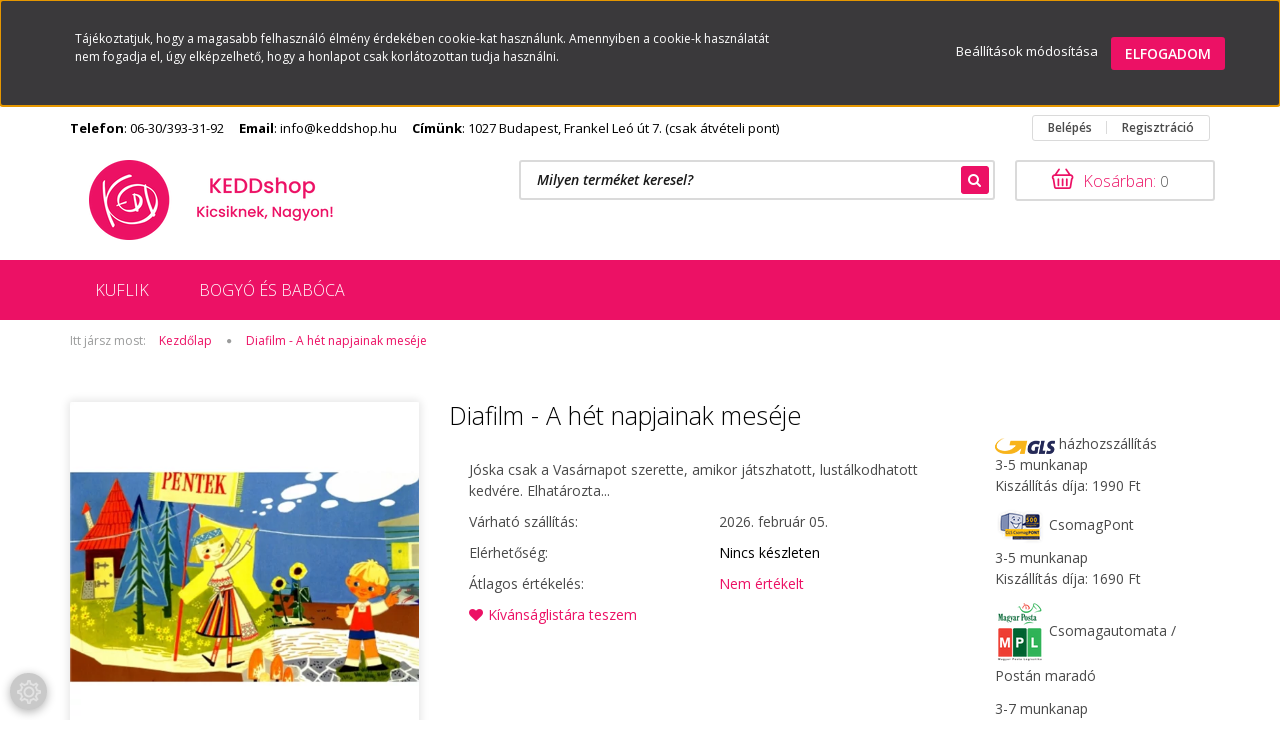

--- FILE ---
content_type: text/html; charset=UTF-8
request_url: https://www.keddshop.hu/diafilm-a-het-napjainak-meseje-4391
body_size: 19865
content:
<!DOCTYPE html>
<!--[if lt IE 7]>      <html class="no-js lt-ie10 lt-ie9 lt-ie8 lt-ie7" lang="hu" dir="ltr"> <![endif]-->
<!--[if IE 7]>         <html class="no-js lt-ie10 lt-ie9 lt-ie8" lang="hu" dir="ltr"> <![endif]-->
<!--[if IE 8]>         <html class="no-js lt-ie10 lt-ie9" lang="hu" dir="ltr"> <![endif]-->
<!--[if IE 9]>         <html class="no-js lt-ie10" lang="hu" dir="ltr"> <![endif]-->
<!--[if gt IE 10]><!--> <html class="no-js" lang="hu" dir="ltr"> <!--<![endif]-->
<head>
    <title>Diafilm - A hét napjainak meséje - KEDDshop</title>
    <meta charset="utf-8">
    <meta name="keywords" content="Diafilm - A hét napjainak meséje">
    <meta name="description" content="Jóska csak a Vasárnapot szerette, amikor játszhatott, lustálkodhatott kedvére. Elhatározta, elmegy hozzá és megkéri, minden nap ő jöjjön el. Útja a hét napjainak országain át vezetett, aki dolgoztak. Jóska segített nekik, azok pedig megmutatták neki a tovább vezető utat. Szombat szépen megfürdette, felöltöztette...">
    <meta name="robots" content="index, follow">
    <link rel="image_src" href="https://keddshop.cdn.shoprenter.hu/custom/keddshop/image/data/product/2470.png.webp?lastmod=1674091826.1656509261">
    <meta property="og:title" content="Diafilm - A hét napjainak meséje" />
    <meta property="og:type" content="product" />
    <meta property="og:url" content="https://www.keddshop.hu/diafilm-a-het-napjainak-meseje-4391" />
    <meta property="og:image" content="https://keddshop.cdn.shoprenter.hu/custom/keddshop/image/cache/w1337h700q78/product/2470.png.webp?lastmod=1674091826.1656509261" />
    <meta property="og:description" content="Jóska csak a Vasárnapot szerette, amikor játszhatott, lustálkodhatott kedvére. Elhatározta..." />
    <link href="https://keddshop.cdn.shoprenter.hu/custom/keddshop/image/data/-template-keddshop-/logok/kedd.png?lastmod=1768978577.1656509261" rel="icon" />
    <link href="https://keddshop.cdn.shoprenter.hu/custom/keddshop/image/data/-template-keddshop-/logok/kedd.png?lastmod=1768978577.1656509261" rel="apple-touch-icon" />
    <base href="https://www.keddshop.hu:443" />
    <!-- Global site tag (gtag.js) - Google Analytics -->
<script async src="https://www.googletagmanager.com/gtag/js?id=UA-15816347-1"></script>
<script>
  window.dataLayer = window.dataLayer || [];
  function gtag(){dataLayer.push(arguments);}
  gtag('js', new Date());

  gtag('config', 'UA-15816347-1');
</script>


<meta name="google-site-verification" content="PCTNqWFaLpVqKDVsXbNe-XzQI5h4xO6dXxap45SaQ0s" />

<meta name="google-site-verification" content="xTpQgXWrm2c9JeYZwb9h-6cwRJESpZNlg9tfCEM4Ing" />

<meta name="facebook-domain-verification" content="t8iza55f89y2721xwl1w5wcjpc29zi" />

<script data-ad-client="ca-pub-4535708748281364" async src="https://pagead2.googlesyndication.com/pagead/js/adsbygoogle.js"></script>


<!-- Google Tag Manager -->
<script>(function(w,d,s,l,i){w[l]=w[l]||[];w[l].push({'gtm.start':
new Date().getTime(),event:'gtm.js'});var f=d.getElementsByTagName(s)[0],
j=d.createElement(s),dl=l!='dataLayer'?'&l='+l:'';j.async=true;j.src=
'https://www.googletagmanager.com/gtm.js?id='+i+dl;f.parentNode.insertBefore(j,f);
})(window,document,'script','dataLayer','GTM-5WVS6FP');</script>
<!-- End Google Tag Manager -->

<meta name="facebook-domain-verification"content="t8iza55f89y2721xwl1w5wcjpc29zi" />

<meta name="facebook-domain-verification" content="1scm3jihkrdzo4myx2am3sa7s7udzg" />

<meta property="fb:pages" content="161761387197121" />

<!-- Global site tag (gtag.js) - Google Ads: 792253258 -->
<script async src="https://www.googletagmanager.com/gtag/js?id=AW-792253258"></script>
<script>
  window.dataLayer = window.dataLayer || [];
  function gtag(){dataLayer.push(arguments);}
  gtag('js', new Date());

  gtag('config', 'AW-792253258');
</script>

<script>
  gtag('event', 'page_view', {
    'send_to': 'AW-792253258',
    'dynx_itemid': 'replace with value',
    'dynx_itemid2': 'replace with value',
    'dynx_pagetype': 'replace with value'
  });
</script>


<!-- Google tag (gtag.js) -->
<script async src="https://www.googletagmanager.com/gtag/js?id=AW-792253258"></script>
<script>
  window.dataLayer = window.dataLayer || [];
  function gtag(){dataLayer.push(arguments);}
  gtag('js', new Date());

  gtag('config', 'AW-792253258');
</script>

<script src="https://apis.google.com/js/platform.js?onload=renderOptIn" async defer></script>

<script>
  window.renderOptIn = function() {
    window.gapi.load('surveyoptin', function() {
      window.gapi.surveyoptin.render(
        {
          // REQUIRED FIELDS
          "merchant_id": 138088358,
          "order_id": "ORDER_ID",
          "email": "CUSTOMER_EMAIL",
          "delivery_country": "COUNTRY_CODE",
          "estimated_delivery_date": "YYYY-MM-DD",

          // OPTIONAL FIELDS
          "products": [{"gtin":"GTIN1"}, {"gtin":"GTIN2"}]
        });
    });
  };
</script>

    <meta name="viewport" content="width=device-width, initial-scale=1">
            <link href="https://www.keddshop.hu/diafilm-a-het-napjainak-meseje-4391" rel="canonical">
    
            
                    
            
            <link rel="stylesheet" href="https://keddshop.cdn.shoprenter.hu/web/compiled/css/fancybox2.css?v=1769602146" media="screen">
            <link rel="stylesheet" href="https://keddshop.cdn.shoprenter.hu/custom/keddshop/catalog/view/theme/rome2_red/style/1744806802.1549960271.1565359637.1603107072.css?v=null.1656509261" media="screen">
            <link rel="stylesheet" href="https://keddshop.cdn.shoprenter.hu/custom/keddshop/catalog/view/theme/rome2_red/stylesheet/stylesheet.css?v=1603107072" media="screen">
        <script>
        window.nonProductQuality = 80;
    </script>
    <script src="//ajax.googleapis.com/ajax/libs/jquery/1.10.2/jquery.min.js"></script>
    <script>window.jQuery || document.write('<script src="https://keddshop.cdn.shoprenter.hu/catalog/view/javascript/jquery/jquery-1.10.2.min.js?v=1484139539"><\/script>')</script>

        
    
            
        <script src="https://cdnjs.cloudflare.com/ajax/libs/loadCSS/2.1.0/loadCSS.min.js" integrity="sha256-PfuBYBreSv0el08vXRTkDhLawwSJicsqhPwaoFq/R7I=" crossorigin="anonymous"></script>
    <script>loadCSS('//maxcdn.bootstrapcdn.com/font-awesome/4.7.0/css/font-awesome.min.css');</script>
    <!-- Header JavaScript codes -->
            <script src="https://keddshop.cdn.shoprenter.hu/web/compiled/js/countdown.js?v=1769602145"></script>
                    <script src="https://keddshop.cdn.shoprenter.hu/web/compiled/js/legacy_newsletter.js?v=1769602145"></script>
                    <script src="https://keddshop.cdn.shoprenter.hu/web/compiled/js/base.js?v=1769602145"></script>
                    <script src="https://keddshop.cdn.shoprenter.hu/web/compiled/js/fancybox2.js?v=1769602145"></script>
                    <script src="https://keddshop.cdn.shoprenter.hu/web/compiled/js/before_starter2_productpage.js?v=1769602145"></script>
                    <script src="https://keddshop.cdn.shoprenter.hu/web/compiled/js/before_starter.js?v=1769602145"></script>
                    <script src="https://keddshop.cdn.shoprenter.hu/web/compiled/js/productreview.js?v=1769602145"></script>
                    <script src="https://keddshop.cdn.shoprenter.hu/web/compiled/js/before_starter2_head.js?v=1769602145"></script>
                    <script src="https://keddshop.cdn.shoprenter.hu/web/compiled/js/base_bootstrap.js?v=1769602145"></script>
                    <script src="https://keddshop.cdn.shoprenter.hu/web/compiled/js/nanobar.js?v=1769602145"></script>
                    <!-- Header jQuery onLoad scripts -->
    <script>
        window.countdownFormat = '%D:%H:%M:%S';
        //<![CDATA[
        var BASEURL = 'https://www.keddshop.hu';
Currency = {"symbol_left":"","symbol_right":" Ft","decimal_place":0,"decimal_point":",","thousand_point":".","currency":"HUF","value":1};
var ShopRenter = ShopRenter || {}; ShopRenter.product = {"id":4391,"sku":"2470","currency":"HUF","unitName":"db","price":1590,"name":"Diafilm - A h\u00e9t napjainak mes\u00e9je","brand":"Diafilmgy\u00e1rt\u00f3 Kft.","currentVariant":[],"parent":{"id":4391,"sku":"2470","unitName":"db","price":1590,"name":"Diafilm - A h\u00e9t napjainak mes\u00e9je"}};

            function setAutoHelpTitles(){
                $('.autohelp[title]').each(function(){
                    if(!$(this).parents('.aurora-scroll-mode').length) {
                        $(this).attr('rel', $(this).attr('title') );
                        $(this).removeAttr('title');
                        $(this).qtip({
                            content: { text:  $(this).attr('rel') },
                            hide: { fixed: true },
                            position: {
                                corner: {
                                    target: 'topMiddle',
                                    tooltip: 'bottomMiddle'
                                },
                                adjust: {
                                    screen: true
                                }
                            },
                            style: {
                                border: { color: '#d10fd1'},
                                background: '#31e07d',
                                width: 500
                            }
                        });
                    }
                });
            }
            

        $(document).ready(function(){
        // DOM ready
            
                $('.fancybox').fancybox({
                    maxWidth: 820,
                    maxHeight: 650,
                    afterLoad: function(){
                        wrapCSS = $(this.element).data('fancybox-wrapcss');
                        if(wrapCSS){
                            $('.fancybox-wrap').addClass(wrapCSS);
                        }
                    },
                    helpers: {
                        thumbs: {
                            width: 50,
                            height: 50
                        }
                    }
                });
                $('.fancybox-inline').fancybox({
                    maxWidth: 820,
                    maxHeight: 650,
                    type:'inline'
                });
                

setAutoHelpTitles();

        // /DOM ready
        });
        $(window).load(function(){
        // OnLoad
            new WishlistHandler('wishlist-add','Csak regisztrált felhasználók számára elérhető, kérjük először regisztráljon, vagy lépjen be!');


                var init_similar_products_Scroller = function() {
                    $("#similar_products .aurora-scroll-click-mode").each(function(){
                        var max=0;
                        $(this).find($(".list_prouctname")).each(function(){
                            var h = $(this).height();
                            max = h > max ? h : max;
                        });
                        $(this).find($(".list_prouctname")).each(function(){
                            $(this).height(max);
                        });
                    });

                    $("#similar_products .aurora-scroll-click-mode").auroraScroll({
                        autoMode: "click",
                        frameRate: 60,
                        speed: 2.5,
                        direction: -1,
                        elementClass: "product-snapshot",
                        pauseAfter: false,
                        horizontal: true,
                        visible: 1,
                        arrowsPosition: 2
                    }, function(){
                        initAurora();
                    });
                }
            


                init_similar_products_Scroller();
            

        // /OnLoad
        });
        //]]>
    </script>
    
        <script src="https://keddshop.cdn.shoprenter.hu/web/compiled/js/vue/manifest.bundle.js?v=1769602142"></script>
<script>
    var ShopRenter = ShopRenter || {};
    ShopRenter.onCartUpdate = function (callable) {
        document.addEventListener('cartChanged', callable)
    };
    ShopRenter.onItemAdd = function (callable) {
        document.addEventListener('AddToCart', callable)
    };
    ShopRenter.onItemDelete = function (callable) {
        document.addEventListener('deleteCart', callable)
    };
    ShopRenter.onSearchResultViewed = function (callable) {
        document.addEventListener('AuroraSearchResultViewed', callable)
    };
    ShopRenter.onSubscribedForNewsletter = function (callable) {
        document.addEventListener('AuroraSubscribedForNewsletter', callable)
    };
    ShopRenter.onCheckoutInitiated = function (callable) {
        document.addEventListener('AuroraCheckoutInitiated', callable)
    };
    ShopRenter.onCheckoutShippingInfoAdded = function (callable) {
        document.addEventListener('AuroraCheckoutShippingInfoAdded', callable)
    };
    ShopRenter.onCheckoutPaymentInfoAdded = function (callable) {
        document.addEventListener('AuroraCheckoutPaymentInfoAdded', callable)
    };
    ShopRenter.onCheckoutOrderConfirmed = function (callable) {
        document.addEventListener('AuroraCheckoutOrderConfirmed', callable)
    };
    ShopRenter.onCheckoutOrderPaid = function (callable) {
        document.addEventListener('AuroraOrderPaid', callable)
    };
    ShopRenter.onCheckoutOrderPaidUnsuccessful = function (callable) {
        document.addEventListener('AuroraOrderPaidUnsuccessful', callable)
    };
    ShopRenter.onProductPageViewed = function (callable) {
        document.addEventListener('AuroraProductPageViewed', callable)
    };
    ShopRenter.onMarketingConsentChanged = function (callable) {
        document.addEventListener('AuroraMarketingConsentChanged', callable)
    };
    ShopRenter.onCustomerRegistered = function (callable) {
        document.addEventListener('AuroraCustomerRegistered', callable)
    };
    ShopRenter.onCustomerLoggedIn = function (callable) {
        document.addEventListener('AuroraCustomerLoggedIn', callable)
    };
    ShopRenter.onCustomerUpdated = function (callable) {
        document.addEventListener('AuroraCustomerUpdated', callable)
    };
    ShopRenter.onCartPageViewed = function (callable) {
        document.addEventListener('AuroraCartPageViewed', callable)
    };
    ShopRenter.customer = {"userId":0,"userClientIP":"18.119.107.119","userGroupId":8,"customerGroupTaxMode":"gross","customerGroupPriceMode":"gross_net_tax","email":"","phoneNumber":"","name":{"firstName":"","lastName":""}};
    ShopRenter.theme = {"name":"rome2_red","family":"rome2","parent":"bootstrap"};
    ShopRenter.shop = {"name":"keddshop","locale":"hu","currency":{"code":"HUF","rate":1},"domain":"keddshop.myshoprenter.hu"};
    ShopRenter.page = {"route":"product\/product","queryString":"diafilm-a-het-napjainak-meseje-4391"};

    ShopRenter.formSubmit = function (form, callback) {
        callback();
    };

    let loadedAsyncScriptCount = 0;
    function asyncScriptLoaded(position) {
        loadedAsyncScriptCount++;
        if (position === 'body') {
            if (document.querySelectorAll('.async-script-tag').length === loadedAsyncScriptCount) {
                if (/complete|interactive|loaded/.test(document.readyState)) {
                    document.dispatchEvent(new CustomEvent('asyncScriptsLoaded', {}));
                } else {
                    document.addEventListener('DOMContentLoaded', () => {
                        document.dispatchEvent(new CustomEvent('asyncScriptsLoaded', {}));
                    });
                }
            }
        }
    }
</script>

            <script type="text/javascript" async class="async-script-tag" onload="asyncScriptLoaded('header')" src="https://static2.rapidsearch.dev/resultpage.js?shop=keddshop.shoprenter.hu"></script>
            <script type="text/javascript" async class="async-script-tag" onload="asyncScriptLoaded('header')" src="https://onsite.optimonk.com/script.js?account=2233"></script>
    
                    <script type="text/javascript" src="https://keddshop.cdn.shoprenter.hu/web/compiled/js/vue/customerEventDispatcher.bundle.js?v=1769602142"></script>




        <!-- Custom header scripts -->
    <script async src="//pagead2.googlesyndication.com/pagead/js/adsbygoogle.js"></script>
<script>
  (adsbygoogle = window.adsbygoogle || []).push({
    google_ad_client: "ca-pub-4535708748281364",
    enable_page_level_ads: true
  });
</script>
    
                
            
            <script>window.dataLayer=window.dataLayer||[];function gtag(){dataLayer.push(arguments)};var ShopRenter=ShopRenter||{};ShopRenter.config=ShopRenter.config||{};ShopRenter.config.googleConsentModeDefaultValue="denied";</script>                        <script type="text/javascript" src="https://keddshop.cdn.shoprenter.hu/web/compiled/js/vue/googleConsentMode.bundle.js?v=1769602142"></script>

            <!-- Facebook Pixel Code -->
<script>
  !function(f,b,e,v,n,t,s)
  {if(f.fbq)return;n=f.fbq=function(){n.callMethod?
  n.callMethod.apply(n,arguments):n.queue.push(arguments)};
  if(!f._fbq)f._fbq=n;n.push=n;n.loaded=!0;n.version='2.0';
  n.queue=[];t=b.createElement(e);t.async=!0;
  t.src=v;s=b.getElementsByTagName(e)[0];
  s.parentNode.insertBefore(t,s)}(window, document,'script',
  'https://connect.facebook.net/en_US/fbevents.js');
  fbq('consent', 'revoke');
fbq('init', '2247617355457275');
  fbq('track', 'PageView');
document.addEventListener('AuroraProductPageViewed', function(auroraEvent) {
                    fbq('track', 'ViewContent', {
                        content_type: 'product',
                        content_ids: [auroraEvent.detail.product.id.toString()],
                        value: parseFloat(auroraEvent.detail.product.grossUnitPrice),
                        currency: auroraEvent.detail.product.currency
                    }, {
                        eventID: auroraEvent.detail.event.id
                    });
                });
document.addEventListener('AuroraAddedToCart', function(auroraEvent) {
    var fbpId = [];
    var fbpValue = 0;
    var fbpCurrency = '';

    auroraEvent.detail.products.forEach(function(item) {
        fbpValue += parseFloat(item.grossUnitPrice) * item.quantity;
        fbpId.push(item.id);
        fbpCurrency = item.currency;
    });


    fbq('track', 'AddToCart', {
        content_ids: fbpId,
        content_type: 'product',
        value: fbpValue,
        currency: fbpCurrency
    }, {
        eventID: auroraEvent.detail.event.id
    });
})
window.addEventListener('AuroraMarketingCookie.Changed', function(event) {
            let consentStatus = event.detail.isAccepted ? 'grant' : 'revoke';
            if (typeof fbq === 'function') {
                fbq('consent', consentStatus);
            }
        });
</script>
<noscript><img height="1" width="1" style="display:none"
  src="https://www.facebook.com/tr?id=2247617355457275&ev=PageView&noscript=1"
/></noscript>
<!-- End Facebook Pixel Code -->

<meta name="facebook-domain-verification"content="t8iza55f89y2721xwl1w5wcjpc29zi" />

<meta name="facebook-domain-verification" content="1scm3jihkrdzo4myx2am3sa7s7udzg" />

<meta property="fb:pages" content="161761387197121" />
            <!-- Google Tag Manager -->
<script>(function(w,d,s,l,i){w[l]=w[l]||[];w[l].push({'gtm.start':
new Date().getTime(),event:'gtm.js'});var f=d.getElementsByTagName(s)[0],
j=d.createElement(s),dl=l!='dataLayer'?'&l='+l:'';j.async=true;j.src=
'https://www.googletagmanager.com/gtm.js?id='+i+dl;f.parentNode.insertBefore(j,f);
})(window,document,'script','dataLayer','GTM-5WVS6FP');</script>
<!-- End Google Tag Manager -->

<script src="https://apis.google.com/js/platform.js?onload=renderOptIn" async defer></script>

<script>
  window.renderOptIn = function() {
    window.gapi.load('surveyoptin', function() {
      window.gapi.surveyoptin.render(
        {
          // REQUIRED FIELDS
          "merchant_id": 138088358,
          "order_id": "ORDER_ID",
          "email": "CUSTOMER_EMAIL",
          "delivery_country": "COUNTRY_CODE",
          "estimated_delivery_date": "YYYY-MM-DD",

          // OPTIONAL FIELDS
          "products": [{"gtin":"GTIN1"}, {"gtin":"GTIN2"}]
        });
    });
  };
</script>
<!-- End Google Tag Manager -->
            <!-- Global site tag (gtag.js) - Google Ads: 792253258 -->
<script>
  window.dataLayer = window.dataLayer || [];
  function gtag(){dataLayer.push(arguments);}
  gtag('js', new Date());
  gtag('config', 'AW-792253258');
</script>

            
            
    
</head>

<body id="body" class="bootstrap-body page-body flypage_body body-pathway-top desktop-device-body body-pathway-top rome2_red-body" role="document">
            <!-- Google Tag Manager (noscript) -->
<noscript><iframe src="https://www.googletagmanager.com/ns.html?id=GTM-5WVS6FP"
height="0" width="0" style="display:none;visibility:hidden"></iframe></noscript>
<!-- End Google Tag Manager (noscript) -->
    
<div id="fb-root"></div>
<script>(function (d, s, id) {
        var js, fjs = d.getElementsByTagName(s)[0];
        if (d.getElementById(id)) return;
        js = d.createElement(s);
        js.id = id;
        js.src = "//connect.facebook.net/hu_HU/sdk/xfbml.customerchat.js#xfbml=1&version=v2.12&autoLogAppEvents=1";
        fjs.parentNode.insertBefore(js, fjs);
    }(document, "script", "facebook-jssdk"));
</script>



            

    <div id="first-login-nanobar-button">
    <img src="https://keddshop.cdn.shoprenter.hu/catalog/view/theme/default/image/cog-settings-grey.svg?v=null.1656509261" class="sr-cog" alt="" width="24" height="24"/>
</div>
<div id="firstLogNanobar" class="Fixed aurora-nanobar aurora-nanobar-firstlogin">
    <div class="aurora-nanobar-container">
        <span id="nanoTextCookies" class="aurora-nanobar-text"
              style="font-size: 12px;">Tájékoztatjuk, hogy a magasabb felhasználó élmény érdekében cookie-kat használunk. Amennyiben a cookie-k használatát nem fogadja el, úgy elképzelhető, hogy a honlapot csak korlátozottan tudja használni.
        </span>
        <div class="aurora-nanobar-buttons-wrapper nanobar-buttons">
            <a id ="aurora-nanobar-settings-button" href="">
                <span>Beállítások módosítása</span>
            </a>
            <a id="auroraNanobarCloseCookies" href="" class="button btn btn-primary aurora-nanobar-btn" data-button-save-text="Beállítások mentése">
                <span>Elfogadom</span>
            </a>
        </div>
        <div class="aurora-nanobar-cookies" style="display: none;">
            <div class="form-group">
                <label><input type="checkbox" name="required_cookies" id="required-cookies" disabled="disabled" checked="checked" /> Szükséges cookie-k</label>
                <div class="cookies-help-text">
                    Ezek a cookie-k segítenek abban, hogy a webáruház használható és működőképes legyen.
                </div>
            </div>
            <div class="form-group">
                <label>
                    <input type="checkbox" name="marketing_cookies" id="marketing-cookies"
                             checked />
                    Marketing cookie-k
                </label>
                <div class="cookies-help-text">
                    Ezeket a cookie-k segítenek abban, hogy az Ön érdeklődési körének megfelelő reklámokat és termékeket jelenítsük meg a webáruházban.
                </div>
            </div>
        </div>
    </div>
</div>

<script>

    (function ($) {
        $(document).ready(function () {
            new AuroraNanobar.FirstLogNanobarCheckbox(jQuery('#firstLogNanobar'), 'top');
        });
    })(jQuery);

</script>

<div id="freeShippingNanobar" class="Fixed aurora-nanobar aurora-nanobar-freeshipping">
    <div class="aurora-nanobar-container">
        <span id="auroraNanobarClose" class="aurora-nanobar-close-x"><i class="fa fa-times sr-icon-times"></i></span>
        <span id="nanoText" class="aurora-nanobar-text"></span>
    </div>
</div>

<script>$(document).ready(function(){document.nanobarInstance=new AuroraNanobar.FreeShippingNanobar($('#freeShippingNanobar'),'top','500','','1');});</script>
    
                













  
  
<script>
    loadCSS('catalog/view/javascript/jquery/jquery-mmenu/dist/css/jquery.mmenu.all.css');
</script>
<script src="https://keddshop.cdn.shoprenter.hu/catalog/view/javascript/jquery/jquery-mmenu/dist/js/jquery.mmenu.all.min.js?v=1484139539"></script>
<script src="https://keddshop.cdn.shoprenter.hu/catalog/view/javascript/jquery/product_count_in_cart.js?v=1530610005"></script>

<script>
    $(document).ready(function(){$('#menu-nav').mmenu({navbar:{title:'Menü'},extensions:["theme-dark","border-full"],offCanvas:{position:"left",zposition:"back"},counters:true});function setLanguagesMobile(type){$('.'+type+'-change-mobile').click(function(e){e.preventDefault();$('#'+type+'_value_mobile').attr('value',$(this).data('value'));$('#mobile_'+type+'_form').submit();});}
setLanguagesMobile('language');setLanguagesMobile('currency');});</script>

<form action="index.php" method="post" enctype="multipart/form-data" id="mobile_currency_form">
    <input id="currency_value_mobile" type="hidden" value="" name="currency_id"/>
</form>

<form action="index.php" method="post" enctype="multipart/form-data" id="mobile_language_form">
    <input id="language_value_mobile" type="hidden" value="" name="language_code"/>
</form>


<div id="menu-nav">
    <ul>
                              <li class="mm-title mm-group-title text-center"><span><i class="fa fa-user sr-icon-user"></i> Belépés és Regisztráció</span></li>
    <li class="customer-mobile-menu-item">
        <a href="index.php?route=account/login">Belépés</a>
    </li>
    <li class="customer-mobile-menu-item">
        <a href="index.php?route=account/create">Regisztráció</a>
    </li>
      
  
  

        <li class="mm-title mm-group-title text-center"><span><i class="fa fa-tags sr-icon-tags"></i> Kategóriák</span></li>

  <li>
    <a href="https://www.keddshop.hu/kuflik-1771">            <h3 class="category-list-link-text">KUFLIK</h3>
        </a>
    </li><li>
    <a href="https://www.keddshop.hu/bogyoesbaboca-1768">            <h3 class="category-list-link-text">BOGYÓ ÉS BABÓCA</h3>
        </a>
    </li>

        <li class="mm-title mm-group-title text-center"><span><i class="fa fa-list-alt sr-icon-list"></i> Menüpontok</span></li>

    

      
    </ul>
</div>

<div id="mobile-nav"
     class="responsive-menu Fixed hidden-print mobile-menu-orientation-left">
        <a class="mobile-headers mobile-content-header" href="#menu-nav">
        <i class="fa fa-bars sr-icon-hamburger-menu mobile-headers-icon"></i>
        <span class="mobile-headers-title">Menü</span>
    </a>
    <div class="mobile-headers mobile-logo">
        <a class="mobile-logo-link" href="/"><img style="border: 0; max-width: 60px;" src="https://keddshop.cdn.shoprenter.hu/custom/keddshop/image/cache/w60h60m00/Kedd_logo.png?v=1601931884" title="KEDDshop " alt="KEDDshop " /></a>
                    </div>
    <a class="mobile-headers mobile-search-link search-popup-btn" data-toggle="collapse" data-target="#search">
        <i class="fa fa-search sr-icon-search mobile-headers-icon"></i>
    </a>
    <a class="mobile-headers mobile-cart-link" data-toggle="collapse" data-target="#module_cart">
        <i class="icon-sr-cart icon-sr-cart-7 mobile-headers-icon"></i>
        <div class="mobile-cart-product-count mobile-cart-empty hidden-md">
        </div>
    </a>
</div>

<!-- page-wrap -->
<div class="page-wrap">
    

    <div id="SR_scrollTop"></div>

    <!-- header -->
    <header class="desktop-logo-hidden">
                    <nav class="navbar header-navbar hidden-xs hidden-sm">
                <div class="container">
					
					<div class="header-toptexts hidden-xs hidden-sm">
						<div class="header-toptext"><span>Telefon</span>: <a href="tel:06303933192">06-30/393-31-92</a></div>
						<div class="header-toptext"><span>Email</span>: <a href="mailto:info@keddshop.hu">info@keddshop.hu</a></div>
						<div class="header-toptext"><span>Címünk</span>: 1027 Budapest, Frankel Leó út 7. (csak átvételi pont)</div>
					</div>
					                        
                        
                                        <div class="header-topmenu">
                        <div id="topmenu-nav">
                            
                                <ul id="login_wrapper" class="nav navbar-nav navbar-right login-list">
                    <li class="login-list-item">
    <a href="index.php?route=account/login" title="Belépés">Belépés</a>
</li>
<li class="create-list-item">
    <a href="index.php?route=account/create" title="Regisztráció">Regisztráció</a>
</li>            </ul>

                        </div>
                    </div>
                </div>
            </nav>
            <div class="header-middle">
                <div class="container header-container">
                    <div class="header-middle-row">
                        <div class="header-middle-left">
                            <div id="logo" class="module content-module header-position logo-module logo-image hide-top">
            <a href="/"><img style="border: 0; max-width: 300px;" src="https://keddshop.cdn.shoprenter.hu/custom/keddshop/image/cache/w300h80m00/-template-keddshop-/KEDDSHOP_Kicsiknek_nagyon_LOGO.png?v=1768993264" title="KEDDshop " alt="KEDDshop " /></a>
        </div>
                        </div>
                        <div class="header-middle-right">
                            <div class="row header-middle-right-row">
                                                                                                
                                                                
                                                                <div class="header-col header-col-cart">
                                    <hx:include src="/_fragment?_path=_format%3Dhtml%26_locale%3Den%26_controller%3Dmodule%252Fcart&amp;_hash=UCrY9P32mQrvbvRGny4kADsiLlu2VWMT%2FGXtJzcK7sE%3D"></hx:include>
                                </div>
                                                                                                    <div class="col-md-7 header-col header-col-search">
                                            <div id="search" class="mm-fixed-top search-module">
    <div class="form-group">
        <div class="row module-search-row">
                                                    <div class="col-md-12 header-col col-search-input">
                                    <div class="input-group">
                    <input class="form-control disableAutocomplete" type="text" placeholder="Milyen terméket keresel?" value=""
                           id="filter_keyword" 
                           onclick="this.value=(this.value==this.defaultValue)?'':this.value;"/>

                <span class="input-group-btn">
                    <button id="search_btn" onclick="moduleSearch();" class="btn btn-sm"><i class="fa fa-search sr-icon-search"></i></button>
                </span>
                </div>
            
                </div>
            
        </div>
    </div>
    <input type="hidden" id="filter_description"
            value="1"/><input type="hidden" id="search_shopname"
            value="keddshop"/>
    <div id="results" class="search-results"></div>
</div>


                                    </div>
                                                            </div>
                        </div>
                        <div class="clearfix"></div>
                    </div>
                </div>
            </div>
            <div class="header-categories-wrapper sticky-head hidden-xs hidden-sm"><div class="container header-categories">


                    
            <div id="module_category_wrapper" class="module-category-wrapper">
        <div id="category" class="module content-module header-position category-module hidden-xs hidden-sm" >
                <div class="module-head">
                        <h3 class="module-head-title">Kategóriák / Termékek</h3>
            </div>
                <div class="module-body">
                        <div id="category-nav">
            


<ul class="category category_menu sf-menu sf-horizontal builded">
    <li id="cat_1771" class="item category-list module-list even">
    <a href="https://www.keddshop.hu/kuflik-1771" class="category-list-link module-list-link">
                    <h3 class="category-list-link-text">KUFLIK</h3>
        </a>
    </li><li id="cat_1768" class="item category-list module-list odd">
    <a href="https://www.keddshop.hu/bogyoesbaboca-1768" class="category-list-link module-list-link">
                    <h3 class="category-list-link-text">BOGYÓ ÉS BABÓCA</h3>
        </a>
    </li>
</ul>

<script>$(function(){$("ul.category").superfish({animation:{height:"show"},popUpSelector:"ul.category,ul.children",delay:500,speed:"normal",cssArrows:true,hoverClass:"sfHover"});});</script>            <div class="clearfix"></div>
        </div>
            </div>
                                </div>
                </div>
    </div></div>
            </header>
    <!-- /header -->

    
    
    
            <!-- pathway -->
        <section class="pathway-container">
            <div class="container">
                                <div itemscope itemtype="http://schema.org/BreadcrumbList">
            <span id="home" class="pw-item pw-item-home">Itt jársz most:</span>
                            <span class="pw-item pw-sep pw-sep-first">
                    <span></span>
                </span>
                <span class="pw-item" itemprop="itemListElement" itemscope itemtype="http://schema.org/ListItem">
                                            <a class="pw-link" itemprop="item" href="https://www.keddshop.hu">
                            <span itemprop="name">Kezdőlap</span>
                        </a>
                        <meta itemprop="position" content="1" />
                                    </span>
                            <span class="pw-item pw-sep">
                    <span> > </span>
                </span>
                <span class="pw-item pw-item-last" itemprop="itemListElement" itemscope itemtype="http://schema.org/ListItem">
                                            <h2 class="pw-item-last-h">
                                            <a class="pw-link" itemprop="item" href="https://www.keddshop.hu/diafilm-a-het-napjainak-meseje-4391">
                            <span itemprop="name">Diafilm - A hét napjainak meséje</span>
                        </a>
                        <meta itemprop="position" content="2" />
                                            </h2>
                                    </span>
                    </div>
    
            </div>
        </section>
        <!-- /pathway -->
    



    <!-- main -->
    <main>
        <div id="mobile-filter-position"></div>

    
                
    <!-- .container -->
    <div class="container product-page-container">
        <!-- .row -->
        <div class="row product-page-row">
            <section class="col-sm-12 product-page-col">
                
                <div id="content" class="flypage" itemscope itemtype="//schema.org/Product">
                    
                    
                        
                
    
    
        <div class="middle more-images-position-default">

        <div class="row product-content-columns">
            <section class="col-md-9 col-sm-12 col-xs-12 column-content two-column-content column-content-left">
                <div class="row product-content-column-left">
                                        <div class="col-xs-12 col-sm-5 col-md-5 product-page-left">
                        <div class="product-image-box">
                            <div class="product-image">
                                
    <div id="product-image-container">
    <a href="https://keddshop.cdn.shoprenter.hu/custom/keddshop/image/cache/w700h700wt1q78/product/2470.png.webp?lastmod=1674091826.1656509261"
       title="Kép 1/3 - Diafilm - A hét napjainak meséje"
       class="product-image-link  fancybox-product" id="prod_image_link"
       data-fancybox-group="gallery">
        <img class="product-image-img" itemprop="image" src="https://keddshop.cdn.shoprenter.hu/custom/keddshop/image/cache/w512h512wt1q78/product/2470.png.webp?lastmod=1674091826.1656509261" data-index="0" title="Diafilm - A hét napjainak meséje" alt="Diafilm - A hét napjainak meséje" id="image"/>
                    <span class="enlarge">Katt rá a felnagyításhoz</span>
            </a>

    </div>

    

<script>
var $prodImageLink = $("#prod_image_link");
var imageTitle = $prodImageLink.attr("title");

$(window).load(function () {
    initLens("https://keddshop.cdn.shoprenter.hu/custom/keddshop/image/cache/w700h700wt1q78/product/2470.png.webp?lastmod=1674091826.1656509261");
});

$('.initLens').click(function () {
    setTimeout(function () {
        initLens($('#image').attr('src'));
    }, 200);
});

function initLens(image) {
    $("#image").imageLens({
        lensSize: 180,
        lensCss: 'image-lens-magnifying-glass',
        imageSrc: image
    });
}

$(document).ready(function () {
    $prodImageLink.click(function () {
        $(this).attr("title", imageTitle);
    });
    $(".fancybox-product").fancybox({
        maxWidth: 700,
        maxHeight: 700,
        live: false,
        
        helpers: {
            thumbs: {
                width: 50,
                height: 50
            }
        },
        tpl: {
            next: '<a title="Következő" class="fancybox-nav fancybox-next"><span></span></a>',
            prev: '<a title="Előző" class="fancybox-nav fancybox-prev"><span></span></a>'
        }
    });
});
</script>




                            </div>
                            <div class="clearfix"></div>
                            <div class="position_5_wrapper">
            <div id="productimages_wrapper" class="invisible">
        <div id="productimages" class="product-images-module ">
            <div class="module-head">
                <h3 class="module-head-title">További képek</h3>
            </div>
            <div class="module-body">
                <div class="productimages">
                                            <div class="one_productimage scrollertd">
                                                        <a href="https://keddshop.cdn.shoprenter.hu/custom/keddshop/image/cache/w700h700wt1q78/product/2470.jpg.webp?lastmod=1615281946.1656509261" title="Kép 2/3 - Diafilm - A hét napjainak meséje"
                               class="fancybox-product" data-fancybox-group="gallery">                                <img src="https://keddshop.cdn.shoprenter.hu/custom/keddshop/image/cache/w700h700wt1q78/product/2470.jpg.webp?lastmod=1615281946.1656509261" class="product-secondary-image  "   data-index="0" data-popup="https://keddshop.cdn.shoprenter.hu/custom/keddshop/image/cache/w700h700wt1q78/product/2470.jpg.webp?lastmod=1615281946.1656509261" data-secondary_src="https://keddshop.cdn.shoprenter.hu/custom/keddshop/image/cache/w512h512wt1q78/product/2470.jpg.webp?lastmod=1615281946.1656509261" title="Diafilm - A hét napjainak meséje" alt="Diafilm - A hét napjainak meséje"/>
                                </a>                        </div>
                                            <div class="one_productimage scrollertd">
                                                        <a href="https://keddshop.cdn.shoprenter.hu/custom/keddshop/image/cache/w700h700wt1q78/product/2470_1.jpg.webp?lastmod=1615281946.1656509261" title="Kép 3/3 - Diafilm - A hét napjainak meséje"
                               class="fancybox-product" data-fancybox-group="gallery">                                <img src="https://keddshop.cdn.shoprenter.hu/custom/keddshop/image/cache/w700h700wt1q78/product/2470_1.jpg.webp?lastmod=1615281946.1656509261" class="product-secondary-image  "   data-index="1" data-popup="https://keddshop.cdn.shoprenter.hu/custom/keddshop/image/cache/w700h700wt1q78/product/2470_1.jpg.webp?lastmod=1615281946.1656509261" data-secondary_src="https://keddshop.cdn.shoprenter.hu/custom/keddshop/image/cache/w512h512wt1q78/product/2470_1.jpg.webp?lastmod=1615281946.1656509261" title="Diafilm - A hét napjainak meséje" alt="Diafilm - A hét napjainak meséje"/>
                                </a>                        </div>
                                    </div>
            </div>
        </div>
    </div>


<script>$(window).load(function(){$('#productimages_wrapper').removeClass("invisible");var videoParent=$('.video-image').parents();$(videoParent[0]).addClass('video-outer');var svgfile='<span class="video-btn"><svg xmlns="https://www.w3.org/2000/svg" xmlns:xlink="http://www.w3.org/1999/xlink" version="1.1" id="Capa_1" x="0px" y="0px" viewBox="0 0 142.448 142.448" style="enable-background:new 0 0 142.448 142.448;" xml:space="preserve">\n'+'<g>\n'+'\t<path style="fill:#1D1D1B;" d="M142.411,68.9C141.216,31.48,110.968,1.233,73.549,0.038c-20.361-0.646-39.41,7.104-53.488,21.639   C6.527,35.65-0.584,54.071,0.038,73.549c1.194,37.419,31.442,67.667,68.861,68.861c0.779,0.025,1.551,0.037,2.325,0.037   c19.454,0,37.624-7.698,51.163-21.676C135.921,106.799,143.033,88.377,142.411,68.9z M111.613,110.336   c-10.688,11.035-25.032,17.112-40.389,17.112c-0.614,0-1.228-0.01-1.847-0.029c-29.532-0.943-53.404-24.815-54.348-54.348   c-0.491-15.382,5.122-29.928,15.806-40.958c10.688-11.035,25.032-17.112,40.389-17.112c0.614,0,1.228,0.01,1.847,0.029   c29.532,0.943,53.404,24.815,54.348,54.348C127.91,84.76,122.296,99.306,111.613,110.336z"/>\n'+'\t<path style="fill:#1D1D1B;" d="M94.585,67.086L63.001,44.44c-3.369-2.416-8.059-0.008-8.059,4.138v45.293   c0,4.146,4.69,6.554,8.059,4.138l31.583-22.647C97.418,73.331,97.418,69.118,94.585,67.086z"/>\n'+'</g>\n'+ +'</span>';$('.video-outer').prepend(svgfile);});</script>
        


        

    </div>

                                                    </div>
                    </div>
                    <div class="col-xs-12 col-sm-7 col-md-7 product-page-right">
                        
                                                            <div class="top product-page-top">
            <div class="center product-page-center">
                <h1 class="product-page-heading">
                    <span class="product-page-product-name" itemprop="name">Diafilm - A hét napjainak meséje</span>
                </h1>
            </div>
        </div>
    
                                                                         <div class="position_1_wrapper">
 <table class="product_parameters">
          
            <tr class="product-parameter-row product-short-description-row">
	<td colspan="2" class="param-value product-short-description">
	Jóska csak a Vasárnapot szerette, amikor játszhatott, lustálkodhatott kedvére. Elhatározta...	</td>
  </tr>

          
<tr class="product-parameter-row productshippingtime-param-row">
    <td class="param-label productshippingtime-param">Várható szállítás:</td>
    <td class="param-value productshippingtime-param">2026. február 05.</td>
</tr>

          
	<tr class="product-parameter-row productstock-param-row stock_status_id-12">
	<td class="param-label productstock-param">Elérhetőség:</td>
	<td class="param-value productstock-param"><span style="color:#000;">Nincs készleten</span></td>
    </tr>

                      <tr class="product-parameter-row productrating-param-row">
        <td class="param-label productrating-param">Átlagos értékelés:</td>
        <td class="param-value productrating-param">
            <a href="javascript:{}" rel="nofollow" class="js-scroll-productreview d-flex align-items-center">
                                    Nem értékelt
                            </a>
        </td>
    </tr>

          
          
          <tr class="product-parameter-row product-wishlist-param-row">
	<td class="no-border" colspan="2">
		<div class="position_1_param">
            <div class="wishlist_button_wrapper">
    <a href="" class="wishlist-add" title="Kívánságlistára teszem" data-id="4391">Kívánságlistára teszem</a>
</div>

		</div>
	</td>
</tr>

     </table>
</div>

                        
                        <div class="product_cart_box">
                            <div class="product_cart_box_inner">
                                <form action="https://www.keddshop.hu/index.php?route=checkout/cart" method="post" enctype="multipart/form-data" id="product">

                                    
                                    
                                    
                                    

                                </form>
                            </div>
                        </div>
                        
                    </div>
                </div>
            </section>
                            <aside class="col-md-3 col-sm-12 col-xs-12 column-right">


                    
            <div id="module_customcontent14_wrapper" class="module-customcontent14-wrapper">
        <div id="customcontent14" class="module content-module side-position customcontent hide-top" >
                <div class="module-head">
                        <h5 class="module-head-title">Szállítási információk</h5>
            </div>
                <div class="module-body">
                        <div class="shipping">
	<div class="row">
		<div class="col-md-12 shipping-line">
			<div class="img">
				<div class="col-md-12 shipping-line">
					<div class="img"> 
					</div>
					<div class="img">
						<img alt="" src="https://keddshoptokyoteszt.shoprenter.hu/custom/keddshop/image/cache/w0h0q80np1/-template-keddshop-/shipping/gls.png" /> házhozszállítás
					</div>
					<p><span class="shipping-title">3-5 munkanap</span><br />
						<span class="shipping-text">Kiszállítás díja: 1990</span><span class="shipping-price" data-toggle="tooltip" title=" Ha ezt a szállítási módot választod, a szállítási idő 1-3 munkanap — amennyiben a választott termék(ek) készleten vannak. Igény  szerint a megrendelés során a  kiszállítás napját megválaszthatod. Amikor a csomagot átadjuk a GLS futárszolgálatnak, e-mailben értesítést küldünk neked. A csomag érkezése a következő napon 8-17 óra között várható. Kérjük, olyan szállítási címet adj meg, ahol a jelzett időpontban valaki át tudja venni a csomagot.
GLS csomagküldő futárszolgálat szállítási költségei:

Belföldre: 1100 Ft

Küldföldi országok esetén a díjak régiónként eltérnek. A pontos összegekről a megrendelés során az adott országot kiválasztva tájékozódhatsz."> Ft</span>
					</p>
				</div>
				<div class="col-md-12 shipping-line">
					<div class="img">
						<img alt="" src="https://keddshop.cdn.shoprenter.hu/custom/keddshop/image/cache/w50h41q80np1/-template-keddshop-/partner%20kit%C5%B1z%C5%91.png?v=1767598523" style="width: 50px; height: 41px;" /> CsomagPont
					</div>
					<p><span class="shipping-title">3-5 munkanap</span><br />
						<span class="shipping-text">Kiszállítás díja: 16</span><span class="shipping-price" data-toggle="tooltip" title="A rendelés folyamatában Te tudod kiválasztani, hogy melyik hozzád közel eső GLS csomagponton szeretnéd átvenni a csomagod. Ahogy átadtuk a GLS futárszolgálat részére a rendelésed, kapni fogsz tőlünk egy email értesítést.
Ettől kezdve Budapesten általában 1, vidéken 2 nap alatt meg is érkezik a rendelésed a kért pontra. Erről is értesítést fogsz kapszi a GLS-től.
A csomagod átvételére 5 munkanap áll rendelkezésedre.
Pontos nyitvatartási adatokat és a boltokra vonatkozó egyéb információkat a www.csomag.hu/csomagpont-kereso oldalon találsz.
Csomagod a https://gls-group.eu/HU/hu/csomagkovetes?match oldalon követheted nyomon.
A GLS csomagponton történő átvétel díjszabása: 990 Ft.">90 Ft</span>
					</p>
					<p>
						<img alt="MPL" src="https://keddshop.cdn.shoprenter.hu/custom/keddshop/image/cache/w50h66q80np1/-template-keddshop-/shipping/MP_MPL_logo.png?v=1767598523" style="width: 50px; height: 66px;" /> Csomagautomata / Postán maradó<span style="font-size:11px;"></span><span style="font-size:10px;"></span>
					</p>
					<div>3-7 munkanap
					</div>
					<div>Kiszállítás díj: 1990 Ft
					</div>
					<div> 
					</div>
					<p> 
					</p>
				</div>
				<div class="col-md-12 shipping-line shipping-address">
					<p> 
					</p>
				</div>
				<div class="col-md-12 shipping-line shipping-advantage">
					<div class="img"><strong style="font-size: 18px;">20.000 forint felett ingyenes kiszállítás!</strong>
					</div>
				</div>
			</div>
		</div>
		<div class="col-md-12 shipping-line shipping-advantage"><span style="font-size:18px;"><strong></strong></span>
		</div>
	</div>
</div>
            </div>
                                </div>
                </div>
    
</aside>
                    </div>
        <div class="row main-product-bottom-position-wrapper">
            <div class="col-md-12 col-sm-12 col-xs-12 main-product-bottom-position">
                
            </div>
        </div>
        <div class="row product-positions">
            <section class="col-md-12 col-sm-12 col-xs-12 column-content one-column-content product-one-column-content">
            
            
                            <div class="position_3_wrapper">
        <div class="position-3-container">
            <div class="tabs">
                                                                                        <a class="tab-productdescriptionnoparameters js-scrollto-productdescriptionnoparameters" data-tab="#tab_productdescriptionnoparameters">
                                <span>
                                    Leírás
                                </span>
                            </a>
                                                                                                                                    <a class="tab-productreview js-scrollto-productreview" data-tab="#tab_productreview">
                                <span>
                                    Vélemények
                                </span>
                            </a>
                                                                        </div>
            <div class="tab-pages">
                                                                                        <div id="tab_productdescriptionnoparameters" class="tab_page tab-content">
                                


                    
    <div id="productdescriptionnoparameters_wrapper" class="module-productdescriptionnoparameters-wrapper">
    <div id="productdescriptionnoparameters" class="module home-position product-position productdescriptionnoparameters" >
                <div class="module-head">
            <h3 class="module-head-title">Leírás</h3>        </div>
                <div class="module-body">
                        <span class="product_desc" itemprop="description"><p>Jóska csak a Vasárnapot szerette, amikor játszhatott, lustálkodhatott kedvére. Elhatározta, elmegy hozzá és megkéri, minden nap ő jöjjön el. Útja a hét napjainak országain át vezetett, akik dolgoztak. Jóska segített nekik, azok pedig megmutatták neki a tovább vezető utat. Szombat szépen megfürdette, felöltöztette, hogy illendően menjen Vasárnap elé. Mire megérkezett, már el is felejtette eredeti úti célját, mert maga is megszerette a dolgos hétköznapokat.<br />
<br />
----------------------<br />
Kiadó: Diafilmgyártó Kft<br />
Írta: Ruzicska Józsefné
</p></span>
            </div>
                                </div>
                </div>
    
                            </div>
                                                                                                                                    <div id="tab_productreview" class="tab_page tab-content">
                                


                    
        <div id="productreview_wrapper" class="module-productreview-wrapper">
    <div id="productreview" class="module home-position product-position productreview" >
                <div class="module-head">
            <h3 class="module-head-title js-scrollto-productreview">Vélemények</h3>        </div>
                <div class="module-body">
                <div class="product-review-list">
        <div class="module-body">
            <div id="review_msg" class="js-review-msg"></div>
                <div class="product-review-summary row">
                                            <div class="col-md-9 col-sm-8">
                            <div class="content">Erről a termékről még nem érkezett vélemény.</div>
                        </div>
                                        <div class="col-md-3 col-sm-4">
                        <div class="add-review">
                            <div class="add-review-text">Írd meg véleményed!</div>
                            <button class="btn btn-primary js-i-add-review">Értékelem a terméket</button>
                        </div>
                    </div>
                </div>
            <div id="review">
                            </div>
        </div>
    </div>

    <div class="product-review-form js-product-review-form" style="display: none; max-width: 60vw;" id="product-review-form">
        <div class="module-head" id="review_title">
            <h3 class="module-head-title">Írd meg véleményed</h3>
        </div>
        <div class="module-body">
            <div class="content">
                <div class="form">
<form id="review_form" action="/diafilm-a-het-napjainak-meseje-4391" method="post" accept-charset="utf-8" enctype="application/x-www-form-urlencoded"><fieldset class="fieldset content">
<!-- field rendered form -->


<input type="hidden" name="product_id"  class="input input-hidden"  id="form-element-product_id" value="4391" />

<div class="form-element form-element-text"><label for="form-element-name">Neved:</label><br class="lsep"/>
<input type="text" name="name" id="form-element-name"  class="input input-text form-control" autocomplete="name" value="" />
</div>

<div class="form-element form-element-textarea"><label for="form-element-text">Véleményed a termékről:</label><br class="lsep"/>
<textarea name="text" id="form-element-text"   cols="60" rows="8" class="form-control"></textarea>

	<div class="element-description">Megjegyzés: A HTML-kód használata nem engedélyezett!</div>
</div>

<div class="form-element form-element-rating"><div class="element-label label-nolabel"><span class="prefix">Értékelés: Rossz</span><input type="radio" name="rating"  class="input input-rating prefix postfix" value="1" />

<input type="radio" name="rating"  class="input input-rating prefix postfix" value="2" />

<input type="radio" name="rating"  class="input input-rating prefix postfix" value="3" />

<input type="radio" name="rating"  class="input input-rating prefix postfix" value="4" />

<input type="radio" name="rating"  class="input input-rating prefix postfix" value="5" />
<span class="postfix">Kitűnő</span></div>
</div>

<div class="form-element form-element-checkbox required"><div class="element-label label-inbefore"><label for="form-element-gdpr_consent"><input type="hidden" value="0" name="gdpr_consent" />
<input type="checkbox" value="1" name="gdpr_consent" id="form-element-gdpr_consent"  required="1" class="input input-checkbox required" />
Hozzájárulok, hogy a(z) KEDD Kulturális és Szolgáltató Kft. a hozzászólásomat a weboldalon nyilvánosan közzétegye. Kijelentem, hogy az ÁSZF-et és az adatkezelési tájékoztatót elolvastam, megértettem, hogy a hozzájárulásom bármikor visszavonhatom.<span class="required-mark"> *</span></label></div>
</div>

<div class="form-element form-element-topyenoh"><label for="form-element-phone_number">phone_number</label><br class="lsep"/>
<input type="text" name="phone_number" id="form-element-phone_number"  class="input input-topyenoh" value="" />
</div>

<div class="form-element form-element-captcha required"><label for="form-element-captcha">Írd be az alábbi mezőbe a kódot:<span class="required-mark"> *</span></label><br class="lsep"/>
<div><img src="[data-uri]"/></div><input type="text" name="captcha"  id="form-element-captcha"  class="input input-captcha required" value="" /></div>

<!-- /field rendered form -->
</fieldset><input type="hidden" id="form1769996559__token" name="csrftoken[form1769996559]" value="21IGRA8tamAqOfe05rhaD08rfHZZg3OJdIZZe087dbM"></form>
</div>
            </div>
            <div class="buttons">
                <button id="add-review-submit"
                   class="btn btn-primary button js-add-review-submit">
                    Tovább
                </button>
            </div>
        </div>
    </div>

    
    <script><!--
$(document).ready(function(){productReviewHandler();})</script>        </div>
                                </div>
                </div>
    
                            </div>
                                                                        </div>
        </div>
    </div>
    
    <script type="text/javascript"><!--
        $(document).ready(function () {
            $.tabs('.tabs a');
        });
        //-->
    </script>

                            <div class="position_4_wrapper">
        <div class="position-4-container">
                            
                            
                            


        

                    </div>
    </div>

                        </section>
        </div>
    </div>
                <div class="google_tag">

<script>gtag('event','page_view',{dynx_itemid:"2470",dynx_pagetype:"offerdetail",dynx_totalvalue:1590});</script></div>
                    </div>
            </section>
        </div>
        <!-- /.row -->
    </div>
    <!-- /.container -->
    
            </main><!-- /main -->

    <!-- footer -->
    <footer class="hidden-print">
                    <section class="column-content one-column-content footer-wide-position footer-top-1-position">
                <div class="container">
                    


                    
            <div id="module_customcontent2_wrapper" class="module-customcontent2-wrapper">
        <div id="customcontent2" class="module content-module footer-position customcontent hide-top" >
                <div class="module-head">
                        <h3 class="module-head-title">Kövess minket itt is:</h3>
            </div>
                <div class="module-body">
                        <p style="text-align: center;"><a href="https://www.facebook.com/KEDDshop2.0/" target="_blank">
	<img alt="" src="https://keddshop.cdn.shoprenter.hu/custom/keddshop/image/cache/w90h90q80np1/-template-keddshop-/module-logo/k%C3%B6vess%20log%C3%B3k/logok%20png/facebook.png?v=1702024088" style="width: 90px; height: 90px;" /></a><a href="https://www.instagram.com/keddshop/" target="_blank"> 
	<img alt="" src="https://keddshop.cdn.shoprenter.hu/custom/keddshop/image/cache/w90h90q80np1/-template-keddshop-/module-logo/k%C3%B6vess%20log%C3%B3k/logok%20png/instagram.png?v=1702024088" style="width: 90px; height: 90px;" /></a><a href="https://www.youtube.com/user/keddanimation/featured" target="_blank"> 
	<img alt="" src="https://keddshop.cdn.shoprenter.hu/custom/keddshop/image/cache/w90h90q80np1/-template-keddshop-/module-logo/k%C3%B6vess%20log%C3%B3k/logok%20png/youtube.png?v=1702024088" style="width: 90px; height: 90px;" /></a><a href="http://keddstudio.com/" target="_blank"> 
	<img alt="" src="https://keddshop.cdn.shoprenter.hu/custom/keddshop/image/cache/w90h90q80np1/-template-keddshop-/module-logo/k%C3%B6vess%20log%C3%B3k/logok%20png/kedd.png?v=1702024088" style="width: 90px; height: 90px;" /></a>
</p>
<div class="partner hidden-xs hidden-sm">
	<p> 
	</p>
</div>
<p> 
</p>
            </div>
                                </div>
                </div>
    

                </div>
            </section>
        
        
        
        <section class="footer-row">
            <div class="container footer-col-container footer-cols-3">
                <div class="row footer-col-row">
            <div class="col-md-4 col-sm-12 footer-col-position-wrapper footer-col-1">
            <div class="footer-col-position footer-col-1-position">
                <div id="section-footer_contact" class="section-wrapper ">
    
    <div class="module content-module footer-position section-module section-footer-contact">
            <div class="module-head section-module-head">
            <h3 class="module-head-title section-module-head-title">Elérhetőség</h3>
        </div>
        <div class="module-body section-module-body">
                <p class="footer-contact-line footer-contact-phone">
            <i class="fa fa-phone fa-fw"></i> 06-30/393-31-92
        </p>
                        <p class="footer-contact-line footer-contact-mail">
            <i class="fa fa-envelope fa-fw"></i> <a href="mailto:info@keddshop.hu">info@keddshop.hu</a>
        </p>
                            <p class="footer-contact-line footer-contact-address">
                <i class="fa fa-map-marker fa-fw"></i> 1027 Budapest, Frankel Leó út 7.
            </p>
                <p class="footer-contact-social">
                        <a target="_blank" href="https://www.facebook.com/KEDDshop2.0">
                <i class="fa fa-facebook"></i>
            </a>
                                    <a target="_blank" href="https://www.youtube.com/watch?v=FaK0aAHOouU&feature=">
                <i class="fa fa-youtube-play"></i>
            </a>
                                                <a target="_blank" href="https://www.instagram.com/keddshop/">
                <i class="fa fa-instagram"></i>
            </a>
                                                        </p>
    </div>
</div>

</div>

            </div>
        </div>
            <div class="col-md-4 col-sm-12 footer-col-position-wrapper footer-col-2">
            <div class="footer-col-position footer-col-2-position">
                


                    
            <div id="module_information_wrapper" class="module-information-wrapper">
        <div id="information" class="module content-module footer-position information-module-list" >
                <div class="module-head">
                        <h3 class="module-head-title">Információk</h3>
            </div>
                <div class="module-body">
                    <div id="information-menu">
        <div class="list-group">
                            <a class="list-group-item" href="https://www.keddshop.hu/gyik" data-toggle="collapse" data-target="#sublink-89" data-parent="#information-menu" target="_self">GYIK</a>
                                            <a class="list-group-item" href="https://www.keddshop.hu/kapcsolat-10" data-toggle="collapse" data-target="#sublink-10" data-parent="#information-menu" target="_self">Kapcsolat</a>
                                            <a class="list-group-item" href="https://www.keddshop.hu/rolunk_4" data-toggle="collapse" data-target="#sublink-4" data-parent="#information-menu" target="_self">Rólunk</a>
                                            <a class="list-group-item" href="https://www.keddshop.hu/vasarlasi_feltetelek_5" data-toggle="collapse" data-target="#sublink-5" data-parent="#information-menu" target="_self">Vásárlási feltételek</a>
                                            <a class="list-group-item accordion-hover" href="https://www.keddshop.hu/adatkezelesi_tajekoztato" data-toggle="collapse" data-target="#sublink-3" data-parent="#information-menu" target="_self">Adatkezelési tájékoztató</a>
                                    <div id="sublink-3" class="sublinks collapse">
                                                    <a class="list-group-item" href="https://www.keddshop.hu/index.php?route=information/personaldata" target="_self">
                                Személyes adatok kezelése
                            </a>
                                            </div>
                                            <a class="list-group-item" href="https://www.keddshop.hu/aszf" data-toggle="collapse" data-target="#sublink-33" data-parent="#information-menu" target="_self">Általános Szerződési Feltételek</a>
                                            <a class="list-group-item" href="https://www.keddshop.hu/index.php?route=information/sitemap" data-toggle="collapse" data-target="#sublink-11" data-parent="#information-menu" target="_self">Oldaltérkép</a>
                                    </div>
    </div>
            </div>
                                </div>
                <script>
            $(document).ready(function() {
                $(document).on("mouseenter.collapse", ".accordion-hover[data-toggle=collapse]", function(e) {
                    var $this = $(this),
                        href, target = $this.attr("data-target") || e.preventDefault() || (href = $this.attr("href")) && href.replace(/.*(?=#[^\s]+$)/, "")
                        ,
                        option = $(target).hasClass("in") ? "hide" : "show";
                        $(".panel-collapse").not(target).collapse("hide");
                        $(target).collapse(option);
                });
            });
        </script>
                </div>
    

            </div>
        </div>
            <div class="col-md-4 col-sm-12 footer-col-position-wrapper footer-col-3">
            <div class="footer-col-position footer-col-3-position">
                


                    
            <div id="module_likebox_wrapper" class="module-likebox-wrapper">
        <div id="likebox" class="module content-module footer-position likebox-module" >
                <div class="module-head">
                        <h3 class="module-head-title">Kövess minket a Facebookon!</h3>
            </div>
                <div class="module-body">
                        <div id="likebox-frame" style="width: 100%; max-width: 500px; height: 700px;">
            <iframe
                src="https://www.facebook.com/plugins/page.php?href=https://www.facebook.com/KEDDshop2.0/&hide_cover=false&small_header=false&show_facepile=true&tabs=timeline&adapt_container_width=true&width=500&height=700"
                style="border:none; overflow:hidden; width: 100%; height: 100%;"
                scrolling="no"
                frameborder="0"
                allowTransparency="true"
                allow="encrypted-media"
                title="Facebook likebox">
            </iframe>
        </div>
            </div>
                                </div>
                </div>
    

            </div>
        </div>
    </div>            </div>
        </section>

        
        
        <section class="footer-copyright">
            <div class="container">

                
                
                <div class="copyright">
                    <div class="copyright-inner">
                        © KEDDshop [2011-2026] info@keddshop.hu
                    </div>
                </div>
            </div>
        </section>
    </footer><!-- /footer -->

<div id="back-top" class="totop">
    <a href="#SR_scrollTop"><i class="fa fa-angle-up fa-2x"></i></a>
</div>

</div><!-- /page-wrap -->
<script>if(navigator.userAgent.match(/iPhone/i)){document.addEventListener('touchstart',function(event){});}
$(document).ready(function(){new stickyHeader(115);});$(window).load(function(){(function ListGridLayout(){var $listPage=$('#content.list_page');var $verticalProduct=$listPage.find('.snapshot_vertical_product');if($verticalProduct.length!=0){var $list=$listPage.find('.list_with_divs');var listHtmlBackup=$list.html();var imgWidth=$verticalProduct.find('.list_picture').find('img')[0].naturalWidth+20;var cookie=getCookie('ListLayout');var active='active-style';var $changeButton=$('.list-grid-btn');if(cookie=='list'){setListLayout();}
$changeButton.each(function(){var btn=$(this);btn.on('click',function(){$changeButton.removeClass(active);$(this).addClass(active);if($(this).hasClass('grid')){setGridLayout();setCookie('ListLayout','grid','30','/','','');initAurora();}else{setListLayout();setCookie('ListLayout','list','30','/','','');}});});}
function getCookie(name){var i,x,y,LGLcookies=document.cookie.split(";");for(i=0;i<LGLcookies.length;i++){x=LGLcookies[i].substr(0,LGLcookies[i].indexOf("="));y=LGLcookies[i].substr(LGLcookies[i].indexOf("=")+1);x=x.replace(/^\s+|\s+$/g,"");if(x==name){return unescape(y);}}
return null;}
function setCookie(name,value,expires,path,domain,secure){var today=new Date();today.setTime(today.getTime());if(expires){expires=expires*1000*60*60*24;}
var expires_date=new Date(today.getTime()+(expires));document.cookie=name+"="+escape(value)+
((expires)?";expires="+expires_date.toGMTString():"")+
((path)?";path="+path:"")+
((domain)?";domain="+domain:"")+
((secure)?";secure":"");}
function setGridLayout(){$list.html(listHtmlBackup);if($list.hasClass('list-style')){$list.removeClass('list-style');}
if(!$list.hasClass('grid-style')){$list.addClass('grid-style');}}
function setListLayout(){if($list.hasClass('grid-style')){$list.removeClass('grid-style');}
if(!$list.hasClass('list-style')){$list.addClass('list-style');}
$listPage.find('.snapshot_vertical_product').each(function(){a=$(this);if(a.find('.snapshot_horizontal_right').length==0){b=a.find($('.list_picture'));b.detach();c=a.find($('.snapshot-list-attributes-inner'));c.detach();a.wrapInner('<div class="snapshot_horizontal_right" style="margin-left: '+imgWidth+'px;"></div>');a.prepend(b);b.append(c);}});}})();});</script><script>WebFontConfig={google:{families:['Open Sans:300,400,600,700,800:latin-ext']}};(function(){var wf=document.createElement('script');wf.src=('https:'==document.location.protocol?'https':'http')+'://ajax.googleapis.com/ajax/libs/webfont/1/webfont.js';wf.type='text/javascript';wf.async='true';var s=document.getElementsByTagName('script')[0];s.parentNode.insertBefore(wf,s);})();</script>    

    
                        <script src="https://keddshop.cdn.shoprenter.hu/web/compiled/js/base_body.js?v=1769602145"></script>
                                <script src="https://keddshop.cdn.shoprenter.hu/web/compiled/js/before_starter2_body.js?v=1769602145"></script>
                                <script src="https://keddshop.cdn.shoprenter.hu/web/compiled/js/dropdown.js?v=1769602145"></script>
                        
        
         
<!-- Last modified: 2026-02-02 02:42:39 -->

<script>window.VHKQueueObject="VHKQueue","VHKQueue"in window||(window.VHKQueue={},window.VHKQueue.set=function(){window.VHKQueue.s.push(arguments)},window.VHKQueue.s=[]);VHKQueue.set('customerId',null);VHKQueue.set('categoryId',null);VHKQueue.set('productId','4391');</script>
</body>
</html>


--- FILE ---
content_type: text/html; charset=utf-8
request_url: https://www.google.com/recaptcha/api2/aframe
body_size: 249
content:
<!DOCTYPE HTML><html><head><meta http-equiv="content-type" content="text/html; charset=UTF-8"></head><body><script nonce="xnS5nJ9myhS1BGlRaUKpuw">/** Anti-fraud and anti-abuse applications only. See google.com/recaptcha */ try{var clients={'sodar':'https://pagead2.googlesyndication.com/pagead/sodar?'};window.addEventListener("message",function(a){try{if(a.source===window.parent){var b=JSON.parse(a.data);var c=clients[b['id']];if(c){var d=document.createElement('img');d.src=c+b['params']+'&rc='+(localStorage.getItem("rc::a")?sessionStorage.getItem("rc::b"):"");window.document.body.appendChild(d);sessionStorage.setItem("rc::e",parseInt(sessionStorage.getItem("rc::e")||0)+1);localStorage.setItem("rc::h",'1769996564334');}}}catch(b){}});window.parent.postMessage("_grecaptcha_ready", "*");}catch(b){}</script></body></html>

--- FILE ---
content_type: text/css
request_url: https://keddshop.cdn.shoprenter.hu/custom/keddshop/catalog/view/theme/rome2_red/stylesheet/stylesheet.css?v=1603107072
body_size: 825
content:
.search-module .input-group .form-control {
    color: #4a4a4a;
}

.mobile-menu-orientation-left .mobile-search-link {
	display: none;
}
.sf-horizontal .children > li {
    background-color: #fff;
}

.mobile-logo img {
	max-height: 40px;
}
.subTreeDropDown > li a {
    color: #ec1165;
}

.subcategory-name {
    background-color: #ec1165;
    color: #fff;
}

.header-toptexts {
	float: left;
    padding-top: 10px;
	font-size: 13px;
	display: flex;
}

.header-toptext {
	margin-right: 15px;
}

.header-toptext:last-child {
	margin-right: 0;
}

.header-toptext a,
.header-toptext {
	color: black;
	text-decoration: none;
}

.header-toptext span {
	font-weight: 700;
}

.subcategory-item-inner {
    background: #ec1165;
}
#search .input-group input::placeholder {
    color: black;
    opacity: 0.9;
}
.mobile-filter-active .paf-filter-module-head {
	top: 94px;
}
.mobile-filter-active .paf-filter-module-body {
	padding: 65px 15px 5px 15px;
}

@media screen and (max-width: 768px){
	.product-module .snapshot_vertical.list_with_divs {
		flex-wrap: wrap;
	}
	.product-module .snapshot_vertical.list_with_divs .product-snapshot {
		margin-bottom: 10px;
		width: 50%;
	}
	.packageoffer-line-left {
		overflow-y: scroll;
		flex-direction: row;
		flex-wrap: nowrap;
	}
	.packageoffer-item {
		flex: 0 1 45%;
		min-width: 35%;
	}
	.mobile-cart-link {
		transform: translateX(5px);
	}
	.module-body iframe {
		max-width: 100%;
	}
	.header-middle {
		background-color: #ec1165;
		position: fixed;
    	top: 50px;
		z-index: 110;
	}
	.mobile-filter-active .mm-page .page-wrap {
 	   padding-top: 150px;
	}
	.mobile-filter-active .two-column-content .snapshot_vertical:not(.list-style) .list_div_item {
		width: 50%;
	}
}
@media screen and (max-width: 992px){
	.mm-page .page-wrap {
    	padding-top: 100px;
	}
	.header-middle .search-module {
		position: relative;
		z-index: 1902;
		top: unset;
		margin-bottom: 8px;
		opacity: 1;
		margin-top: 8px;
	}
	.search-module .input-group {
		border: 0;
	}
	#module_pafsearch_wrapper {
		display: none;
	}
	#fb-root > div.fb_dialog.fb_dialog_advanced.fb_customer_chat_bubble_animated_no_badge.fb_customer_chat_bubble_pop_in,
	.fb_reset {
		display: none !important;
	}
	#scrolled_product {
		display:none;
	}
	
}


.sr-cart-table.table > tbody > tr > td.cart-row-image {
    /* torzuló kosár képek javítása */
    flex-basis: 100%;
}